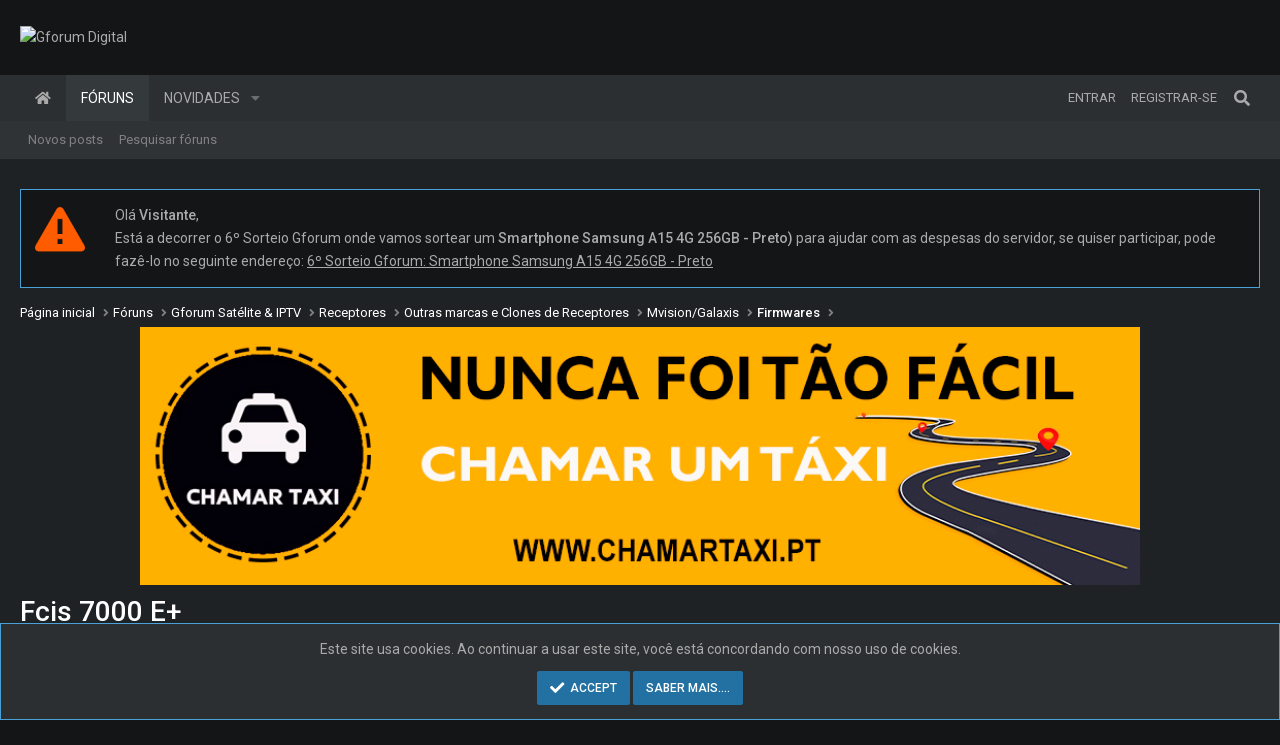

--- FILE ---
content_type: text/html; charset=utf-8
request_url: http://gforum.tv/board/forums/fcis-7000-e.361/
body_size: 14994
content:
<!-- --><!DOCTYPE html>
<html id="XF" lang="pt-PT" dir="LTR"
	data-app="public"
	data-template="forum_view"
	data-container-key="node-361"
	data-content-key=""
	data-logged-in="false"
	data-cookie-prefix="xf_"
	data-csrf="1769140377,2bef68389dbce6892ed39bd9d16cc490"
	class="has-no-js template-forum_view page_ page_node-361  alternateRows
 hoverRows

 fixedWidth
 contentShadows
 popupShadows
 popupCustomDropShadows
 hoverTransitions


 blockStyle--default
 dataListAltRows
 tab-markers-arrow

 boxedContent
	 headerFixed
	 headerFixedInner
	
	 footerFixed



	
	
	
	
	
	
	
	
	
	
"
	>
<head>
	<meta charset="utf-8" />
	<meta http-equiv="X-UA-Compatible" content="IE=Edge" />
	<meta name="viewport" content="width=device-width, initial-scale=1, viewport-fit=cover">

	
	
	

	<title>Fcis 7000 E+ | Gforum Digital</title>

	<link rel="manifest" href="/board/webmanifest.php">
	
		<meta name="theme-color" content="#2371a2" />
	

	<meta name="apple-mobile-web-app-title" content="Gforum Digital">
	
		<link rel="apple-touch-icon" href="/board/data/assets/logo/pwa-192.png">
	

	
		<link rel="canonical" href="https://www.geralforum.com/board/forums/fcis-7000-e.361/" />
	
		<link rel="alternate" type="application/rss+xml" title="RSS feed for Fcis 7000 E+" href="/board/forums/fcis-7000-e.361/index.rss" />
	

	
		
	
	
	<meta property="og:site_name" content="Gforum Digital" />


	
	
		
	
	
	<meta property="og:type" content="website" />


	
	
		
	
	
	
		<meta property="og:title" content="Fcis 7000 E+" />
		<meta property="twitter:title" content="Fcis 7000 E+" />
	


	
	
	
		
	
	
	<meta property="og:url" content="http://gforum.tv/board/forums/fcis-7000-e.361/" />


	
	

	

	
	

	


	<link rel="preload" href="/board/styles/fonts/fa/fa-solid-900.woff2?_v=5.15.1" as="font" type="font/woff2" crossorigin="anonymous" />



<link rel="preload" href="/board/styles/fonts/fa/fa-brands-400.woff2?_v=5.15.1" as="font" type="font/woff2" crossorigin="anonymous" />

	<link rel="stylesheet" href="/board/css.php?css=public%3Anormalize.css%2Cpublic%3Afa.css%2Cpublic%3Acore.less%2Cpublic%3Aapp.less&amp;s=3&amp;l=4&amp;d=1767666976&amp;k=6dca0fbbd9e70f5e8a639cd68862b2b7be8bfbf1" />

	<link rel="stylesheet" href="/board/css.php?css=public%3Alightslider.less%2Cpublic%3Anotices.less%2Cpublic%3Anulumia_stickythreads.less%2Cpublic%3Astructured_list.less%2Cpublic%3Aznl_loader.less%2Cpublic%3Aextra.less&amp;s=3&amp;l=4&amp;d=1767666976&amp;k=8e94c87dc52ee5559013c4939c700be4648b86c6" />

	
		<script src="/board/js/xf/preamble.min.js?_v=a9608c4e"></script>
	
	
		<link rel="preconnect" href="https://fonts.gstatic.com" crossorigin>
		<link rel="preload" as="style" href="https://fonts.googleapis.com/css2?family=Roboto:wght@300;400;500;700&display=swap">
<link rel="stylesheet" href="https://fonts.googleapis.com/css2?family=Roboto:wght@300;400;500;700&display=swap">
	
	
	


	
	
<script async src="https://fundingchoicesmessages.google.com/i/pub-6058394136190863?ers=1" nonce="ljuKzC7DL22p67W0FieB_A"></script><script nonce="ljuKzC7DL22p67W0FieB_A">(function() {function signalGooglefcPresent() {if (!window.frames['googlefcPresent']) {if (document.body) {const iframe = document.createElement('iframe'); iframe.style = 'width: 0; height: 0; border: none; z-index: -1000; left: -1000px; top: -1000px;'; iframe.style.display = 'none'; iframe.name = 'googlefcPresent'; document.body.appendChild(iframe);} else {setTimeout(signalGooglefcPresent, 0);}}}signalGooglefcPresent();})();</script>
</head>
<body data-template="forum_view">

<div class="p-pageWrapper" id="top">





<div class="headerProxy"></div>
<header class="p-header" id="header">
	<div class="p-header-inner">
		<div class="p-header-content">

			<div class="p-header-logo p-header-logo--image p-header-logo--">
				<a href="https://www.geralforum.com">
					<img src="https://www.geralforum.com/board/data/assets/logo/logo-1.png" srcset="" alt="Gforum Digital"
						width="300" height="200" />
				</a>
			</div>

			
		</div>
	</div>
</header>





	<div class="p-navSticky p-navSticky--primary p-navController" data-xf-init="sticky-header">
		
	<nav class="p-nav">
		<div class="p-nav-inner">
			<button type="button" class="button--plain p-nav-menuTrigger button" data-xf-click="off-canvas" data-menu=".js-headerOffCanvasMenu" tabindex="0" aria-label="Menu"><span class="button-text">
				<i aria-hidden="true"></i>
			</span></button>

			<div class="p-nav-smallLogo">
				<a href="https://www.geralforum.com">
					<img src="https://www.geralforum.com/board/data/assets/logo/logo-1.png" srcset="" alt="Gforum Digital"
						width="300" height="200" />
				</a>
			</div>

			<div class="p-nav-scroller hScroller" data-xf-init="h-scroller" data-auto-scroll=".p-navEl.is-selected">
				<div class="hScroller-scroll">
					<ul class="p-nav-list js-offCanvasNavSource">
					
						<li>
							
	<div class="p-navEl " >
		

			
	
	<a href="https://www.geralforum.com"
		class="p-navEl-link "
		
		data-xf-key="1"
		data-nav-id="home">Página inicial</a>


			

		
		
	</div>

						</li>
					
						<li>
							
	<div class="p-navEl is-selected" data-has-children="true">
		

			
	
	<a href="/board/"
		class="p-navEl-link p-navEl-link--splitMenu "
		
		
		data-nav-id="forums">Fóruns</a>


			<a data-xf-key="2"
				data-xf-click="menu"
				data-menu-pos-ref="< .p-navEl"
				class="p-navEl-splitTrigger"
				role="button"
				tabindex="0"
				aria-label="Expandir"
				aria-expanded="false"
				aria-haspopup="true"></a>

		
		
			<div class="menu menu--structural" data-menu="menu" aria-hidden="true">
				<div class="menu-content">
					
						
	
	
	<a href="/board/whats-new/posts/"
		class="menu-linkRow u-indentDepth0 js-offCanvasCopy "
		
		
		data-nav-id="newPosts">Novos posts</a>

	

					
						
	
	
	<a href="/board/search/?type=post"
		class="menu-linkRow u-indentDepth0 js-offCanvasCopy "
		
		
		data-nav-id="searchForums">Pesquisar fóruns</a>

	

					
				</div>
			</div>
		
	</div>

						</li>
					
						<li>
							
	<div class="p-navEl " data-has-children="true">
		

			
	
	<a href="/board/whats-new/"
		class="p-navEl-link p-navEl-link--splitMenu "
		
		
		data-nav-id="whatsNew">Novidades</a>


			<a data-xf-key="3"
				data-xf-click="menu"
				data-menu-pos-ref="< .p-navEl"
				class="p-navEl-splitTrigger"
				role="button"
				tabindex="0"
				aria-label="Expandir"
				aria-expanded="false"
				aria-haspopup="true"></a>

		
		
			<div class="menu menu--structural" data-menu="menu" aria-hidden="true">
				<div class="menu-content">
					
						
	
	
	<a href="/board/whats-new/posts/"
		class="menu-linkRow u-indentDepth0 js-offCanvasCopy "
		 rel="nofollow"
		
		data-nav-id="whatsNewPosts">Novos posts</a>

	

					
						
	
	
	<a href="/board/whats-new/latest-activity"
		class="menu-linkRow u-indentDepth0 js-offCanvasCopy "
		 rel="nofollow"
		
		data-nav-id="latestActivity">Última atividade</a>

	

					
				</div>
			</div>
		
	</div>

						</li>
					
					</ul>
				</div>
			</div>

			<div class="p-nav-opposite">
				<div class="p-navgroup p-account p-navgroup--guest">
					
						<a href="/board/login/" class="p-navgroup-link p-navgroup-link--textual p-navgroup-link--logIn"
							data-xf-click="overlay" data-follow-redirects="on">
							<span class="p-navgroup-linkText">Entrar</span>
						</a>
						
							<a href="/board/register/" class="p-navgroup-link p-navgroup-link--textual p-navgroup-link--register"
								data-xf-click="overlay" data-follow-redirects="on">
								<span class="p-navgroup-linkText">Registrar-se</span>
							</a>
						
					
				</div>

				<div class="p-navgroup p-discovery">
					<a href="/board/whats-new/"
						class="p-navgroup-link p-navgroup-link--iconic p-navgroup-link--whatsnew"
						aria-label="O que há de novo"
						title="O que há de novo">
						<i aria-hidden="true"></i>
						<span class="p-navgroup-linkText">O que há de novo</span>
					</a>

					
						<a href="/board/search/"
							class="p-navgroup-link p-navgroup-link--iconic p-navgroup-link--search"
							data-xf-click="menu"
							data-xf-key="/"
							aria-label="Pesquisar"
							aria-expanded="false"
							aria-haspopup="true"
							title="Pesquisar">
							<i aria-hidden="true"></i>
							<span class="p-navgroup-linkText">Pesquisar</span>
						</a>
						<div class="menu menu--structural menu--wide" data-menu="menu" aria-hidden="true">
							<form action="/board/search/search" method="post"
								class="menu-content"
								data-xf-init="quick-search">

								<h3 class="menu-header">Pesquisar</h3>
								
								<div class="menu-row">
									
										<div class="inputGroup inputGroup--joined">
											<input type="text" class="input" name="keywords" placeholder="Pesquisar..." aria-label="Pesquisar" data-menu-autofocus="true" />
											
			<select name="constraints" class="js-quickSearch-constraint input" aria-label="Search within">
				<option value="">Todo o fórum</option>
<option value="{&quot;search_type&quot;:&quot;post&quot;}">Tópicos</option>
<option value="{&quot;search_type&quot;:&quot;post&quot;,&quot;c&quot;:{&quot;nodes&quot;:[361],&quot;child_nodes&quot;:1}}">Este fórum</option>

			</select>
		
										</div>
									
								</div>

								
								<div class="menu-row">
									<label class="iconic"><input type="checkbox"  name="c[title_only]" value="1" /><i aria-hidden="true"></i><span class="iconic-label">Pesquisar somente títulos</span></label>

								</div>
								
								<div class="menu-row">
									<div class="inputGroup">
										<span class="inputGroup-text" id="ctrl_search_menu_by_member">Por:</span>
										<input type="text" class="input" name="c[users]" data-xf-init="auto-complete" placeholder="Membro" aria-labelledby="ctrl_search_menu_by_member" />
									</div>
								</div>
								<div class="menu-footer">
									<span class="menu-footer-controls">
										<button type="submit" class="button--primary button button--icon button--icon--search"><span class="button-text">Pesquisar</span></button>
										<a href="/board/search/" class="button"><span class="button-text">Pesquisa avançada...</span></a>
									</span>
								</div>

								<input type="hidden" name="_xfToken" value="1769140377,2bef68389dbce6892ed39bd9d16cc490" />
							</form>
						</div>
					
				</div>
			</div>
		</div>
	</nav>

	</div>
	
	
		<div class="p-sectionLinks">
			<div class="p-sectionLinks-inner hScroller" data-xf-init="h-scroller">
				<div class="hScroller-scroll">
					<ul class="p-sectionLinks-list">
					
						<li>
							
	<div class="p-navEl " >
		

			
	
	<a href="/board/whats-new/posts/"
		class="p-navEl-link "
		
		data-xf-key="alt+1"
		data-nav-id="newPosts">Novos posts</a>


			

		
		
	</div>

						</li>
					
						<li>
							
	<div class="p-navEl " >
		

			
	
	<a href="/board/search/?type=post"
		class="p-navEl-link "
		
		data-xf-key="alt+2"
		data-nav-id="searchForums">Pesquisar fóruns</a>


			

		
		
	</div>

						</li>
					
					</ul>
				</div>
			</div>
		</div>
	



<div class="offCanvasMenu offCanvasMenu--nav js-headerOffCanvasMenu" data-menu="menu" aria-hidden="true" data-ocm-builder="navigation">
	<div class="offCanvasMenu-backdrop" data-menu-close="true"></div>
	<div class="offCanvasMenu-content">
		<div class="offCanvasMenu-header">
			Menu
			<a class="offCanvasMenu-closer" data-menu-close="true" role="button" tabindex="0" aria-label="Fechar"></a>
		</div>
		
			<div class="p-offCanvasRegisterLink">
				<div class="offCanvasMenu-linkHolder">
					<a href="/board/login/" class="offCanvasMenu-link" data-xf-click="overlay" data-menu-close="true">
						Entrar
					</a>
				</div>
				<hr class="offCanvasMenu-separator" />
				
					<div class="offCanvasMenu-linkHolder">
						<a href="/board/register/" class="offCanvasMenu-link" data-xf-click="overlay" data-menu-close="true">
							Registrar-se
						</a>
					</div>
					<hr class="offCanvasMenu-separator" />
				
			</div>
		
		<div class="js-offCanvasNavTarget"></div>
		<div class="offCanvasMenu-installBanner js-installPromptContainer" style="display: none;" data-xf-init="install-prompt">
			<div class="offCanvasMenu-installBanner-header">Install the app</div>
			<button type="button" class="js-installPromptButton button"><span class="button-text">Instalar</span></button>
		</div>
	</div>
</div>

<div class="p-body">
	<div class="page_top">
	<div class="page_bot">
	<div class="p-body-inner">
		<!--XF:EXTRA_OUTPUT-->

		

		
			
	
		
		
		
			
			
		

		<ul class="notices notices--scrolling  js-notices"
			data-xf-init="notices"
			data-type="scrolling"
			data-scroll-interval="6">

			
				
	<li class="notice js-notice notice--dark"
		data-notice-id="23"
		data-delay-duration="0"
		data-display-duration="0"
		data-auto-dismiss=""
		data-visibility="">

		
		<div class="notice-content">
			
			<div style="position:relative;display:block">
<div style="font-size:14px;float:left;width:80px;">
   <img src="/board/sorteios/img/alert.png" style="max-height:50px">
</div>

<div style="font-size:14px;display:inline;width: calc(100% - 100px)">Olá <b>Visitante</b>,<br>

Está a decorrer o 6º Sorteio Gforum onde vamos sortear um <b>Smartphone Samsung A15 4G 256GB - Preto)</b> para ajudar com as despesas do servidor, se quiser participar, pode fazê-lo no seguinte endereço: <a href="https://www.geralforum.com/board/threads/6%C2%BA-sorteio-gforum-smartphone-samsung-a15-4g-256gb-preto.791195/">6º Sorteio Gforum: Smartphone Samsung A15 4G 256GB - Preto</a></div>
</div>
		</div>
	</li>

			
		</ul>
	

		

		
		
	
		<ul class="p-breadcrumbs "
			itemscope itemtype="https://schema.org/BreadcrumbList">
		
			

			
			

			
				
				
	<li itemprop="itemListElement" itemscope itemtype="https://schema.org/ListItem">
		<a href="https://www.geralforum.com" itemprop="item">
			<span itemprop="name">Página inicial</span>
		</a>
		<meta itemprop="position" content="1" />
	</li>

			

			
				
				
	<li itemprop="itemListElement" itemscope itemtype="https://schema.org/ListItem">
		<a href="/board/" itemprop="item">
			<span itemprop="name">Fóruns</span>
		</a>
		<meta itemprop="position" content="2" />
	</li>

			
			
				
				
	<li itemprop="itemListElement" itemscope itemtype="https://schema.org/ListItem">
		<a href="/board/#gforum-satelite-iptv.1731" itemprop="item">
			<span itemprop="name">Gforum Satélite &amp; IPTV</span>
		</a>
		<meta itemprop="position" content="3" />
	</li>

			
				
				
	<li itemprop="itemListElement" itemscope itemtype="https://schema.org/ListItem">
		<a href="/board/forums/receptores.81/" itemprop="item">
			<span itemprop="name">Receptores</span>
		</a>
		<meta itemprop="position" content="4" />
	</li>

			
				
				
	<li itemprop="itemListElement" itemscope itemtype="https://schema.org/ListItem">
		<a href="/board/forums/outras-marcas-e-clones-de-receptores.106/" itemprop="item">
			<span itemprop="name">Outras marcas e Clones de Receptores</span>
		</a>
		<meta itemprop="position" content="5" />
	</li>

			
				
				
	<li itemprop="itemListElement" itemscope itemtype="https://schema.org/ListItem">
		<a href="/board/forums/mvision-galaxis.98/" itemprop="item">
			<span itemprop="name">Mvision/Galaxis</span>
		</a>
		<meta itemprop="position" content="6" />
	</li>

			
				
				
	<li itemprop="itemListElement" itemscope itemtype="https://schema.org/ListItem">
		<a href="/board/forums/firmwares.130/" itemprop="item">
			<span itemprop="name">Firmwares</span>
		</a>
		<meta itemprop="position" content="7" />
	</li>

			

		
		</ul>
	

		

	

		
		<div style="text-align:center"><a href="https://www.chamartaxi.pt/"><img src="https://www.chamartaxi.pt/img/banner-taxis.jpg" style="width:100%;max-width:1000px" alt="Portal Chamar Táxi"></a></div>

	



		
	<noscript><div class="blockMessage blockMessage--important blockMessage--iconic u-noJsOnly">O JavaScript está desativado. Para uma melhor experiência, active o JavaScript no seu browser antes de prosseguir.</div></noscript>

		
	<div class="blockMessage blockMessage--important blockMessage--iconic js-browserWarning" style="display: none">You are using an out of date browser. It  may not display this or other websites correctly.<br />You should upgrade or use an <a href="https://www.google.com/chrome/" target="_blank" rel="noopener">alternative browser</a>.</div>


		
			<div class="p-body-header">
			
				
					<div class="p-title ">
					
						
							<h1 class="p-title-value">Fcis 7000 E+</h1>
						
						
					
					</div>
				

				
			
			</div>
		

		<div class="p-body-main  ">
			
			<div class="p-body-contentCol"></div>
			

			

			<div class="p-body-content">
				
				<div class="p-body-pageContent">




	





	
	
	






	

	
		
	


















<div class="block " data-xf-init="" data-type="thread" data-href="/board/inline-mod/">

	<div class="block-outer"></div>

	<div class="block-container block-container--threadList">

		
			<div class="block-filterBar">
				<div class="filterBar">
					

					<a class="filterBar-menuTrigger" data-xf-click="menu" role="button" tabindex="0" aria-expanded="false" aria-haspopup="true">Filtros</a>
					<div class="menu menu--wide" data-menu="menu" aria-hidden="true"
						data-href="/board/forums/fcis-7000-e.361/filters"
						data-load-target=".js-filterMenuBody">
						<div class="menu-content">
							<h4 class="menu-header">Mostrar apenas::</h4>
							<div class="js-filterMenuBody">
								<div class="menu-row">Carregando...</div>
							</div>
						</div>
					</div>
				</div>
			</div>
		

		

		
		<div class="block-body">
			
				<div class="structItemContainer">
					

	

	



					
						
							
								
									<div class="structItemContainer-header structItemContainer-header--sticky">
										 Tópicos Fixos
									</div>
								
							
							<div class="structItemContainer-group structItemContainer-group--sticky">
								
									

	

	<div class="structItem structItem--thread js-inlineModContainer js-threadListItem-279481" data-author="jchaves">

	
		<div class="structItem-cell structItem-cell--icon">
			<div class="structItem-iconContainer">
				<a href="/board/members/jchaves.13789/" class="avatar avatar--s" data-user-id="13789" data-xf-init="member-tooltip">
			<img src="/board/data/avatars/s/13/13789.jpg?1666124470" srcset="/board/data/avatars/m/13/13789.jpg?1666124470 2x" alt="jchaves" class="avatar-u13789-s" width="48" height="48" loading="lazy" /> 
		</a>
				
			</div>
		</div>
	

	
		<div class="structItem-cell structItem-cell--main" data-xf-init="touch-proxy">
			
				<ul class="structItem-statuses">
				
				
					
					
					
					
					
						<li>
							<i class="structItem-status structItem-status--locked" aria-hidden="true" title="Bloqueado"></i>
							<span class="u-srOnly">Bloqueado</span>
						</li>
					

					
						
							<li>
								<i class="structItem-status structItem-status--sticky" aria-hidden="true" title="Destacado"></i>
								<span class="u-srOnly">Destacado</span>
							</li>
						
					

					
					

					
					
						
							
						
					
				
				
				</ul>
			

			<div class="structItem-title">
				
				
				<a href="/board/threads/regras-em-vigor-desde-1-08-2007.279481/" class="" data-tp-primary="on" data-xf-init="" data-preview-url="">Regras Em Vigor Desde  1/08/2007</a>
			</div>

			<div class="structItem-minor">
				

				
					<ul class="structItem-parts">
						<li><a href="/board/members/jchaves.13789/" class="username " dir="auto" itemprop="name" data-user-id="13789" data-xf-init="member-tooltip"><span class="username--style16">jchaves</span></a></li>
						<li class="structItem-startDate"><a href="/board/threads/regras-em-vigor-desde-1-08-2007.279481/" rel="nofollow"><time  class="u-dt" dir="auto" datetime="2008-10-27T10:54:11+0000" data-time="1225104851" data-date-string="Out 27, 2008" data-time-string="10:54" title="Out 27, 2008 at 10:54">Out 27, 2008</time></a></li>
						
					</ul>

					
				
			</div>
		</div>
	

	
		<div class="structItem-cell structItem-cell--meta" title="First message reaction score: 0">
			<dl class="pairs pairs--justified">
				<dt>Respostas</dt>
				<dd>0</dd>
			</dl>
			<dl class="pairs pairs--justified structItem-minor">
				<dt>Visualizações</dt>
				<dd>2K</dd>
			</dl>
		</div>
	

	
		<div class="structItem-cell structItem-cell--latest">
			
				<a href="/board/threads/regras-em-vigor-desde-1-08-2007.279481/latest" rel="nofollow"><time  class="structItem-latestDate u-dt" dir="auto" datetime="2008-10-27T10:54:11+0000" data-time="1225104851" data-date-string="Out 27, 2008" data-time-string="10:54" title="Out 27, 2008 at 10:54">Out 27, 2008</time></a>
				<div class="structItem-minor">
					
						<span class="username " dir="auto" itemprop="name" data-user-id="0"></span>
					
				</div>
			
		</div>
	

	
		<div class="structItem-cell structItem-cell--icon structItem-cell--iconEnd">
			<div class="structItem-iconContainer">
				
					<span class="avatar avatar--xxs avatar--default avatar--default--image" data-user-id="0">
			<span class="avatar-u0-s"></span> 
		</span>
				
			</div>
		</div>
	

	</div>

								
							</div>

							
						

						
							
								<div class="structItemContainer-header structItemContainer-header--threads">
									Tópicos Normais
								</div>
							
						
						<div class="structItemContainer-group js-threadList">
							
								
									

	

	<div class="structItem structItem--thread js-inlineModContainer js-threadListItem-392188" data-author="Timor_1966">

	
		<div class="structItem-cell structItem-cell--icon">
			<div class="structItem-iconContainer">
				<a href="/board/members/timor_1966.29268/" class="avatar avatar--s avatar--default avatar--default--dynamic" data-user-id="29268" data-xf-init="member-tooltip" style="background-color: #c2e085; color: #6b8f24">
			<span class="avatar-u29268-s">T</span> 
		</a>
				
			</div>
		</div>
	

	
		<div class="structItem-cell structItem-cell--main" data-xf-init="touch-proxy">
			

			<div class="structItem-title">
				
				
				<a href="/board/threads/boxloader-para-o-mv-7000-e.392188/" class="" data-tp-primary="on" data-xf-init="" data-preview-url="">Boxloader para o MV 7000 E+</a>
			</div>

			<div class="structItem-minor">
				

				
					<ul class="structItem-parts">
						<li><a href="/board/members/timor_1966.29268/" class="username " dir="auto" itemprop="name" data-user-id="29268" data-xf-init="member-tooltip">Timor_1966</a></li>
						<li class="structItem-startDate"><a href="/board/threads/boxloader-para-o-mv-7000-e.392188/" rel="nofollow"><time  class="u-dt" dir="auto" datetime="2010-03-26T21:33:41+0000" data-time="1269639221" data-date-string="Mar 26, 2010" data-time-string="21:33" title="Mar 26, 2010 at 21:33">Mar 26, 2010</time></a></li>
						
					</ul>

					
				
			</div>
		</div>
	

	
		<div class="structItem-cell structItem-cell--meta" title="First message reaction score: 0">
			<dl class="pairs pairs--justified">
				<dt>Respostas</dt>
				<dd>7</dd>
			</dl>
			<dl class="pairs pairs--justified structItem-minor">
				<dt>Visualizações</dt>
				<dd>3K</dd>
			</dl>
		</div>
	

	
		<div class="structItem-cell structItem-cell--latest">
			
				<a href="/board/threads/boxloader-para-o-mv-7000-e.392188/latest" rel="nofollow"><time  class="structItem-latestDate u-dt" dir="auto" datetime="2014-03-01T22:48:36+0000" data-time="1393714116" data-date-string="Mar 1, 2014" data-time-string="22:48" title="Mar 1, 2014 at 22:48">Mar 1, 2014</time></a>
				<div class="structItem-minor">
					
						<span class="username " dir="auto" itemprop="name" data-user-id="0"></span>
					
				</div>
			
		</div>
	

	
		<div class="structItem-cell structItem-cell--icon structItem-cell--iconEnd">
			<div class="structItem-iconContainer">
				
					<span class="avatar avatar--xxs avatar--default avatar--default--image" data-user-id="0">
			<span class="avatar-u0-s"></span> 
		</span>
				
			</div>
		</div>
	

	</div>

								
									

	

	<div class="structItem structItem--thread js-inlineModContainer js-threadListItem-604065" data-author="laaj">

	
		<div class="structItem-cell structItem-cell--icon">
			<div class="structItem-iconContainer">
				<a href="/board/members/laaj.82049/" class="avatar avatar--s avatar--default avatar--default--dynamic" data-user-id="82049" data-xf-init="member-tooltip" style="background-color: #2947a3; color: #99ace6">
			<span class="avatar-u82049-s">L</span> 
		</a>
				
			</div>
		</div>
	

	
		<div class="structItem-cell structItem-cell--main" data-xf-init="touch-proxy">
			

			<div class="structItem-title">
				
				
				<a href="/board/threads/globo-neste-receptor.604065/" class="" data-tp-primary="on" data-xf-init="" data-preview-url="">Globo neste receptor</a>
			</div>

			<div class="structItem-minor">
				

				
					<ul class="structItem-parts">
						<li><a href="/board/members/laaj.82049/" class="username " dir="auto" itemprop="name" data-user-id="82049" data-xf-init="member-tooltip">laaj</a></li>
						<li class="structItem-startDate"><a href="/board/threads/globo-neste-receptor.604065/" rel="nofollow"><time  class="u-dt" dir="auto" datetime="2014-03-01T22:02:26+0000" data-time="1393711346" data-date-string="Mar 1, 2014" data-time-string="22:02" title="Mar 1, 2014 at 22:02">Mar 1, 2014</time></a></li>
						
					</ul>

					
				
			</div>
		</div>
	

	
		<div class="structItem-cell structItem-cell--meta" title="First message reaction score: 0">
			<dl class="pairs pairs--justified">
				<dt>Respostas</dt>
				<dd>0</dd>
			</dl>
			<dl class="pairs pairs--justified structItem-minor">
				<dt>Visualizações</dt>
				<dd>1K</dd>
			</dl>
		</div>
	

	
		<div class="structItem-cell structItem-cell--latest">
			
				<a href="/board/threads/globo-neste-receptor.604065/latest" rel="nofollow"><time  class="structItem-latestDate u-dt" dir="auto" datetime="2014-03-01T22:02:26+0000" data-time="1393711346" data-date-string="Mar 1, 2014" data-time-string="22:02" title="Mar 1, 2014 at 22:02">Mar 1, 2014</time></a>
				<div class="structItem-minor">
					
						<span class="username " dir="auto" itemprop="name" data-user-id="0"></span>
					
				</div>
			
		</div>
	

	
		<div class="structItem-cell structItem-cell--icon structItem-cell--iconEnd">
			<div class="structItem-iconContainer">
				
					<span class="avatar avatar--xxs avatar--default avatar--default--image" data-user-id="0">
			<span class="avatar-u0-s"></span> 
		</span>
				
			</div>
		</div>
	

	</div>

								
									

	

	<div class="structItem structItem--thread js-inlineModContainer js-threadListItem-249161" data-author="Naxa">

	
		<div class="structItem-cell structItem-cell--icon">
			<div class="structItem-iconContainer">
				<a href="/board/members/naxa.98786/" class="avatar avatar--s avatar--default avatar--default--dynamic" data-user-id="98786" data-xf-init="member-tooltip" style="background-color: #29a366; color: #05140d">
			<span class="avatar-u98786-s">N</span> 
		</a>
				
			</div>
		</div>
	

	
		<div class="structItem-cell structItem-cell--main" data-xf-init="touch-proxy">
			

			<div class="structItem-title">
				
				
				<a href="/board/threads/ajuda-para-n-2.249161/" class="" data-tp-primary="on" data-xf-init="" data-preview-url="">Ajuda para N 2</a>
			</div>

			<div class="structItem-minor">
				

				
					<ul class="structItem-parts">
						<li><a href="/board/members/naxa.98786/" class="username " dir="auto" itemprop="name" data-user-id="98786" data-xf-init="member-tooltip">Naxa</a></li>
						<li class="structItem-startDate"><a href="/board/threads/ajuda-para-n-2.249161/" rel="nofollow"><time  class="u-dt" dir="auto" datetime="2008-07-26T17:52:09+0100" data-time="1217091129" data-date-string="Jul 26, 2008" data-time-string="17:52" title="Jul 26, 2008 at 17:52">Jul 26, 2008</time></a></li>
						
					</ul>

					
				
			</div>
		</div>
	

	
		<div class="structItem-cell structItem-cell--meta" title="First message reaction score: 0">
			<dl class="pairs pairs--justified">
				<dt>Respostas</dt>
				<dd>8</dd>
			</dl>
			<dl class="pairs pairs--justified structItem-minor">
				<dt>Visualizações</dt>
				<dd>3K</dd>
			</dl>
		</div>
	

	
		<div class="structItem-cell structItem-cell--latest">
			
				<a href="/board/threads/ajuda-para-n-2.249161/latest" rel="nofollow"><time  class="structItem-latestDate u-dt" dir="auto" datetime="2008-07-29T16:08:39+0100" data-time="1217344119" data-date-string="Jul 29, 2008" data-time-string="16:08" title="Jul 29, 2008 at 16:08">Jul 29, 2008</time></a>
				<div class="structItem-minor">
					
						<span class="username " dir="auto" itemprop="name" data-user-id="0"></span>
					
				</div>
			
		</div>
	

	
		<div class="structItem-cell structItem-cell--icon structItem-cell--iconEnd">
			<div class="structItem-iconContainer">
				
					<span class="avatar avatar--xxs avatar--default avatar--default--image" data-user-id="0">
			<span class="avatar-u0-s"></span> 
		</span>
				
			</div>
		</div>
	

	</div>

								
									

	

	<div class="structItem structItem--thread js-inlineModContainer js-threadListItem-248118" data-author="vms@">

	
		<div class="structItem-cell structItem-cell--icon">
			<div class="structItem-iconContainer">
				<a href="/board/members/vms.21276/" class="avatar avatar--s avatar--default avatar--default--dynamic" data-user-id="21276" data-xf-init="member-tooltip" style="background-color: #7a5cd6; color: #eeebfa">
			<span class="avatar-u21276-s">V</span> 
		</a>
				
			</div>
		</div>
	

	
		<div class="structItem-cell structItem-cell--main" data-xf-init="touch-proxy">
			

			<div class="structItem-title">
				
				
				<a href="/board/threads/nova-vacina-para-os-premieres.248118/" class="" data-tp-primary="on" data-xf-init="" data-preview-url="">Nova vacina para os premieres</a>
			</div>

			<div class="structItem-minor">
				

				
					<ul class="structItem-parts">
						<li><a href="/board/members/vms.21276/" class="username " dir="auto" itemprop="name" data-user-id="21276" data-xf-init="member-tooltip"><span class="username--style16">vms@</span></a></li>
						<li class="structItem-startDate"><a href="/board/threads/nova-vacina-para-os-premieres.248118/" rel="nofollow"><time  class="u-dt" dir="auto" datetime="2008-07-23T21:03:40+0100" data-time="1216843420" data-date-string="Jul 23, 2008" data-time-string="21:03" title="Jul 23, 2008 at 21:03">Jul 23, 2008</time></a></li>
						
					</ul>

					
				
			</div>
		</div>
	

	
		<div class="structItem-cell structItem-cell--meta" title="First message reaction score: 0">
			<dl class="pairs pairs--justified">
				<dt>Respostas</dt>
				<dd>4</dd>
			</dl>
			<dl class="pairs pairs--justified structItem-minor">
				<dt>Visualizações</dt>
				<dd>2K</dd>
			</dl>
		</div>
	

	
		<div class="structItem-cell structItem-cell--latest">
			
				<a href="/board/threads/nova-vacina-para-os-premieres.248118/latest" rel="nofollow"><time  class="structItem-latestDate u-dt" dir="auto" datetime="2008-07-27T00:15:19+0100" data-time="1217114119" data-date-string="Jul 27, 2008" data-time-string="00:15" title="Jul 27, 2008 at 00:15">Jul 27, 2008</time></a>
				<div class="structItem-minor">
					
						<span class="username " dir="auto" itemprop="name" data-user-id="0"></span>
					
				</div>
			
		</div>
	

	
		<div class="structItem-cell structItem-cell--icon structItem-cell--iconEnd">
			<div class="structItem-iconContainer">
				
					<span class="avatar avatar--xxs avatar--default avatar--default--image" data-user-id="0">
			<span class="avatar-u0-s"></span> 
		</span>
				
			</div>
		</div>
	

	</div>

								
									

	

	<div class="structItem structItem--thread js-inlineModContainer js-threadListItem-224285" data-author="Fergomes">

	
		<div class="structItem-cell structItem-cell--icon">
			<div class="structItem-iconContainer">
				<a href="/board/members/fergomes.25560/" class="avatar avatar--s avatar--default avatar--default--dynamic" data-user-id="25560" data-xf-init="member-tooltip" style="background-color: #336699; color: #9fbfdf">
			<span class="avatar-u25560-s">F</span> 
		</a>
				
			</div>
		</div>
	

	
		<div class="structItem-cell structItem-cell--main" data-xf-init="touch-proxy">
			

			<div class="structItem-title">
				
				
				<a href="/board/threads/m-vision-fcis7000-premi%C3%A8re-au-ok.224285/" class="" data-tp-primary="on" data-xf-init="" data-preview-url="">M-vision FCIS7000:Première AU OK</a>
			</div>

			<div class="structItem-minor">
				

				
					<ul class="structItem-parts">
						<li><a href="/board/members/fergomes.25560/" class="username " dir="auto" itemprop="name" data-user-id="25560" data-xf-init="member-tooltip">Fergomes</a></li>
						<li class="structItem-startDate"><a href="/board/threads/m-vision-fcis7000-premi%C3%A8re-au-ok.224285/" rel="nofollow"><time  class="u-dt" dir="auto" datetime="2008-05-31T11:14:31+0100" data-time="1212228871" data-date-string="Mai 31, 2008" data-time-string="11:14" title="Mai 31, 2008 at 11:14">Mai 31, 2008</time></a></li>
						
					</ul>

					
				
			</div>
		</div>
	

	
		<div class="structItem-cell structItem-cell--meta" title="First message reaction score: 0">
			<dl class="pairs pairs--justified">
				<dt>Respostas</dt>
				<dd>0</dd>
			</dl>
			<dl class="pairs pairs--justified structItem-minor">
				<dt>Visualizações</dt>
				<dd>2K</dd>
			</dl>
		</div>
	

	
		<div class="structItem-cell structItem-cell--latest">
			
				<a href="/board/threads/m-vision-fcis7000-premi%C3%A8re-au-ok.224285/latest" rel="nofollow"><time  class="structItem-latestDate u-dt" dir="auto" datetime="2008-05-31T11:14:31+0100" data-time="1212228871" data-date-string="Mai 31, 2008" data-time-string="11:14" title="Mai 31, 2008 at 11:14">Mai 31, 2008</time></a>
				<div class="structItem-minor">
					
						<span class="username " dir="auto" itemprop="name" data-user-id="0"></span>
					
				</div>
			
		</div>
	

	
		<div class="structItem-cell structItem-cell--icon structItem-cell--iconEnd">
			<div class="structItem-iconContainer">
				
					<span class="avatar avatar--xxs avatar--default avatar--default--image" data-user-id="0">
			<span class="avatar-u0-s"></span> 
		</span>
				
			</div>
		</div>
	

	</div>

								
									

	

	<div class="structItem structItem--thread js-inlineModContainer js-threadListItem-217144" data-author="Bidel@den">

	
		<div class="structItem-cell structItem-cell--icon">
			<div class="structItem-iconContainer">
				<a href="/board/members/bidel-den.35463/" class="avatar avatar--s" data-user-id="35463" data-xf-init="member-tooltip">
			<img src="/board/data/avatars/s/35/35463.jpg?1665686443" srcset="/board/data/avatars/m/35/35463.jpg?1665686443 2x" alt="Bidel@den" class="avatar-u35463-s" width="48" height="48" loading="lazy" /> 
		</a>
				
			</div>
		</div>
	

	
		<div class="structItem-cell structItem-cell--main" data-xf-init="touch-proxy">
			

			<div class="structItem-title">
				
				
				<a href="/board/threads/firm-para-7000_mib_640-zip.217144/" class="" data-tp-primary="on" data-xf-init="" data-preview-url="">firm para 7000_MIB_640.zip</a>
			</div>

			<div class="structItem-minor">
				

				
					<ul class="structItem-parts">
						<li><a href="/board/members/bidel-den.35463/" class="username " dir="auto" itemprop="name" data-user-id="35463" data-xf-init="member-tooltip">Bidel@den</a></li>
						<li class="structItem-startDate"><a href="/board/threads/firm-para-7000_mib_640-zip.217144/" rel="nofollow"><time  class="u-dt" dir="auto" datetime="2008-05-18T21:37:21+0100" data-time="1211143041" data-date-string="Mai 18, 2008" data-time-string="21:37" title="Mai 18, 2008 at 21:37">Mai 18, 2008</time></a></li>
						
					</ul>

					
				
			</div>
		</div>
	

	
		<div class="structItem-cell structItem-cell--meta" title="First message reaction score: 0">
			<dl class="pairs pairs--justified">
				<dt>Respostas</dt>
				<dd>2</dd>
			</dl>
			<dl class="pairs pairs--justified structItem-minor">
				<dt>Visualizações</dt>
				<dd>2K</dd>
			</dl>
		</div>
	

	
		<div class="structItem-cell structItem-cell--latest">
			
				<a href="/board/threads/firm-para-7000_mib_640-zip.217144/latest" rel="nofollow"><time  class="structItem-latestDate u-dt" dir="auto" datetime="2008-05-25T16:51:08+0100" data-time="1211730668" data-date-string="Mai 25, 2008" data-time-string="16:51" title="Mai 25, 2008 at 16:51">Mai 25, 2008</time></a>
				<div class="structItem-minor">
					
						<span class="username " dir="auto" itemprop="name" data-user-id="0"></span>
					
				</div>
			
		</div>
	

	
		<div class="structItem-cell structItem-cell--icon structItem-cell--iconEnd">
			<div class="structItem-iconContainer">
				
					<span class="avatar avatar--xxs avatar--default avatar--default--image" data-user-id="0">
			<span class="avatar-u0-s"></span> 
		</span>
				
			</div>
		</div>
	

	</div>

								
									

	

	<div class="structItem structItem--thread js-inlineModContainer js-threadListItem-208675" data-author="DeKing">

	
		<div class="structItem-cell structItem-cell--icon">
			<div class="structItem-iconContainer">
				<a href="/board/members/deking.11762/" class="avatar avatar--s avatar--default avatar--default--dynamic" data-user-id="11762" data-xf-init="member-tooltip" style="background-color: #cc9933; color: #3d2e0f">
			<span class="avatar-u11762-s">D</span> 
		</a>
				
			</div>
		</div>
	

	
		<div class="structItem-cell structItem-cell--main" data-xf-init="touch-proxy">
			

			<div class="structItem-title">
				
				
				<a href="/board/threads/fcis-7000e-ainda-mexe.208675/" class="" data-tp-primary="on" data-xf-init="" data-preview-url="">FCIS 7000E+ - ainda &quot;mexe&quot;?</a>
			</div>

			<div class="structItem-minor">
				

				
					<ul class="structItem-parts">
						<li><a href="/board/members/deking.11762/" class="username " dir="auto" itemprop="name" data-user-id="11762" data-xf-init="member-tooltip">DeKing</a></li>
						<li class="structItem-startDate"><a href="/board/threads/fcis-7000e-ainda-mexe.208675/" rel="nofollow"><time  class="u-dt" dir="auto" datetime="2008-05-05T00:11:57+0100" data-time="1209942717" data-date-string="Mai 5, 2008" data-time-string="00:11" title="Mai 5, 2008 at 00:11">Mai 5, 2008</time></a></li>
						
					</ul>

					
				
			</div>
		</div>
	

	
		<div class="structItem-cell structItem-cell--meta" title="First message reaction score: 0">
			<dl class="pairs pairs--justified">
				<dt>Respostas</dt>
				<dd>11</dd>
			</dl>
			<dl class="pairs pairs--justified structItem-minor">
				<dt>Visualizações</dt>
				<dd>3K</dd>
			</dl>
		</div>
	

	
		<div class="structItem-cell structItem-cell--latest">
			
				<a href="/board/threads/fcis-7000e-ainda-mexe.208675/latest" rel="nofollow"><time  class="structItem-latestDate u-dt" dir="auto" datetime="2008-05-07T18:30:06+0100" data-time="1210181406" data-date-string="Mai 7, 2008" data-time-string="18:30" title="Mai 7, 2008 at 18:30">Mai 7, 2008</time></a>
				<div class="structItem-minor">
					
						<span class="username " dir="auto" itemprop="name" data-user-id="0"></span>
					
				</div>
			
		</div>
	

	
		<div class="structItem-cell structItem-cell--icon structItem-cell--iconEnd">
			<div class="structItem-iconContainer">
				
					<span class="avatar avatar--xxs avatar--default avatar--default--image" data-user-id="0">
			<span class="avatar-u0-s"></span> 
		</span>
				
			</div>
		</div>
	

	</div>

								
									

	

	<div class="structItem structItem--thread js-inlineModContainer js-threadListItem-203812" data-author="didi99">

	
		<div class="structItem-cell structItem-cell--icon">
			<div class="structItem-iconContainer">
				<a href="/board/members/didi99.1973/" class="avatar avatar--s" data-user-id="1973" data-xf-init="member-tooltip">
			<img src="/board/data/avatars/s/1/1973.jpg?1665686441"  alt="didi99" class="avatar-u1973-s" width="48" height="48" loading="lazy" /> 
		</a>
				
			</div>
		</div>
	

	
		<div class="structItem-cell structItem-cell--main" data-xf-init="touch-proxy">
			

			<div class="structItem-title">
				
				
				<a href="/board/threads/novo-firm-para-7000e.203812/" class="" data-tp-primary="on" data-xf-init="" data-preview-url="">novo firm para 7000e+</a>
			</div>

			<div class="structItem-minor">
				

				
					<ul class="structItem-parts">
						<li><a href="/board/members/didi99.1973/" class="username " dir="auto" itemprop="name" data-user-id="1973" data-xf-init="member-tooltip">didi99</a></li>
						<li class="structItem-startDate"><a href="/board/threads/novo-firm-para-7000e.203812/" rel="nofollow"><time  class="u-dt" dir="auto" datetime="2008-04-27T15:36:36+0100" data-time="1209306996" data-date-string="Abr 27, 2008" data-time-string="15:36" title="Abr 27, 2008 at 15:36">Abr 27, 2008</time></a></li>
						
					</ul>

					
				
			</div>
		</div>
	

	
		<div class="structItem-cell structItem-cell--meta" title="First message reaction score: 0">
			<dl class="pairs pairs--justified">
				<dt>Respostas</dt>
				<dd>1</dd>
			</dl>
			<dl class="pairs pairs--justified structItem-minor">
				<dt>Visualizações</dt>
				<dd>2K</dd>
			</dl>
		</div>
	

	
		<div class="structItem-cell structItem-cell--latest">
			
				<a href="/board/threads/novo-firm-para-7000e.203812/latest" rel="nofollow"><time  class="structItem-latestDate u-dt" dir="auto" datetime="2008-04-27T16:22:02+0100" data-time="1209309722" data-date-string="Abr 27, 2008" data-time-string="16:22" title="Abr 27, 2008 at 16:22">Abr 27, 2008</time></a>
				<div class="structItem-minor">
					
						<span class="username " dir="auto" itemprop="name" data-user-id="0"></span>
					
				</div>
			
		</div>
	

	
		<div class="structItem-cell structItem-cell--icon structItem-cell--iconEnd">
			<div class="structItem-iconContainer">
				
					<span class="avatar avatar--xxs avatar--default avatar--default--image" data-user-id="0">
			<span class="avatar-u0-s"></span> 
		</span>
				
			</div>
		</div>
	

	</div>

								
									

	

	<div class="structItem structItem--thread js-inlineModContainer js-threadListItem-172196" data-author="sojebu">

	
		<div class="structItem-cell structItem-cell--icon">
			<div class="structItem-iconContainer">
				<a href="/board/members/sojebu.24905/" class="avatar avatar--s" data-user-id="24905" data-xf-init="member-tooltip">
			<img src="/board/data/avatars/s/24/24905.jpg?1665686442"  alt="sojebu" class="avatar-u24905-s" width="48" height="48" loading="lazy" /> 
		</a>
				
			</div>
		</div>
	

	
		<div class="structItem-cell structItem-cell--main" data-xf-init="touch-proxy">
			

			<div class="structItem-title">
				
				
				<a href="/board/threads/6-36.172196/" class="" data-tp-primary="on" data-xf-init="" data-preview-url="">6,36</a>
			</div>

			<div class="structItem-minor">
				

				
					<ul class="structItem-parts">
						<li><a href="/board/members/sojebu.24905/" class="username " dir="auto" itemprop="name" data-user-id="24905" data-xf-init="member-tooltip">sojebu</a></li>
						<li class="structItem-startDate"><a href="/board/threads/6-36.172196/" rel="nofollow"><time  class="u-dt" dir="auto" datetime="2008-02-26T20:02:20+0000" data-time="1204056140" data-date-string="Fev 26, 2008" data-time-string="20:02" title="Fev 26, 2008 at 20:02">Fev 26, 2008</time></a></li>
						
					</ul>

					
				
			</div>
		</div>
	

	
		<div class="structItem-cell structItem-cell--meta" title="First message reaction score: 0">
			<dl class="pairs pairs--justified">
				<dt>Respostas</dt>
				<dd>2</dd>
			</dl>
			<dl class="pairs pairs--justified structItem-minor">
				<dt>Visualizações</dt>
				<dd>2K</dd>
			</dl>
		</div>
	

	
		<div class="structItem-cell structItem-cell--latest">
			
				<a href="/board/threads/6-36.172196/latest" rel="nofollow"><time  class="structItem-latestDate u-dt" dir="auto" datetime="2008-02-27T14:51:13+0000" data-time="1204123873" data-date-string="Fev 27, 2008" data-time-string="14:51" title="Fev 27, 2008 at 14:51">Fev 27, 2008</time></a>
				<div class="structItem-minor">
					
						<span class="username " dir="auto" itemprop="name" data-user-id="0"></span>
					
				</div>
			
		</div>
	

	
		<div class="structItem-cell structItem-cell--icon structItem-cell--iconEnd">
			<div class="structItem-iconContainer">
				
					<span class="avatar avatar--xxs avatar--default avatar--default--image" data-user-id="0">
			<span class="avatar-u0-s"></span> 
		</span>
				
			</div>
		</div>
	

	</div>

								
									

	

	<div class="structItem structItem--thread js-inlineModContainer js-threadListItem-149396" data-author="helrique">

	
		<div class="structItem-cell structItem-cell--icon">
			<div class="structItem-iconContainer">
				<a href="/board/members/helrique.4231/" class="avatar avatar--s" data-user-id="4231" data-xf-init="member-tooltip">
			<img src="/board/data/avatars/s/4/4231.jpg?1665686441"  alt="helrique" class="avatar-u4231-s" width="48" height="48" loading="lazy" /> 
		</a>
				
			</div>
		</div>
	

	
		<div class="structItem-cell structItem-cell--main" data-xf-init="touch-proxy">
			

			<div class="structItem-title">
				
				
				<a href="/board/threads/7000_mib_635.149396/" class="" data-tp-primary="on" data-xf-init="" data-preview-url="">7000_mib_635</a>
			</div>

			<div class="structItem-minor">
				

				
					<ul class="structItem-parts">
						<li><a href="/board/members/helrique.4231/" class="username " dir="auto" itemprop="name" data-user-id="4231" data-xf-init="member-tooltip">helrique</a></li>
						<li class="structItem-startDate"><a href="/board/threads/7000_mib_635.149396/" rel="nofollow"><time  class="u-dt" dir="auto" datetime="2008-01-24T18:54:38+0000" data-time="1201200878" data-date-string="Jan 24, 2008" data-time-string="18:54" title="Jan 24, 2008 at 18:54">Jan 24, 2008</time></a></li>
						
					</ul>

					
				
			</div>
		</div>
	

	
		<div class="structItem-cell structItem-cell--meta" title="First message reaction score: 0">
			<dl class="pairs pairs--justified">
				<dt>Respostas</dt>
				<dd>16</dd>
			</dl>
			<dl class="pairs pairs--justified structItem-minor">
				<dt>Visualizações</dt>
				<dd>5K</dd>
			</dl>
		</div>
	

	
		<div class="structItem-cell structItem-cell--latest">
			
				<a href="/board/threads/7000_mib_635.149396/latest" rel="nofollow"><time  class="structItem-latestDate u-dt" dir="auto" datetime="2008-02-25T21:33:56+0000" data-time="1203975236" data-date-string="Fev 25, 2008" data-time-string="21:33" title="Fev 25, 2008 at 21:33">Fev 25, 2008</time></a>
				<div class="structItem-minor">
					
						<span class="username " dir="auto" itemprop="name" data-user-id="0"></span>
					
				</div>
			
		</div>
	

	
		<div class="structItem-cell structItem-cell--icon structItem-cell--iconEnd">
			<div class="structItem-iconContainer">
				
					<span class="avatar avatar--xxs avatar--default avatar--default--image" data-user-id="0">
			<span class="avatar-u0-s"></span> 
		</span>
				
			</div>
		</div>
	

	</div>

								
									

	

	<div class="structItem structItem--thread js-inlineModContainer js-threadListItem-57586" data-author="kevin">

	
		<div class="structItem-cell structItem-cell--icon">
			<div class="structItem-iconContainer">
				<a href="/board/members/kevin.25310/" class="avatar avatar--s avatar--default avatar--default--dynamic" data-user-id="25310" data-xf-init="member-tooltip" style="background-color: #996633; color: #dfbf9f">
			<span class="avatar-u25310-s">K</span> 
		</a>
				
			</div>
		</div>
	

	
		<div class="structItem-cell structItem-cell--main" data-xf-init="touch-proxy">
			

			<div class="structItem-title">
				
				
				<a href="/board/threads/fcis-7000-e-como-lan%C3%A7ar-firmware.57586/" class="" data-tp-primary="on" data-xf-init="" data-preview-url="">Fcis 7000 e+ como lançar firmware</a>
			</div>

			<div class="structItem-minor">
				

				
					<ul class="structItem-parts">
						<li><a href="/board/members/kevin.25310/" class="username " dir="auto" itemprop="name" data-user-id="25310" data-xf-init="member-tooltip">kevin</a></li>
						<li class="structItem-startDate"><a href="/board/threads/fcis-7000-e-como-lan%C3%A7ar-firmware.57586/" rel="nofollow"><time  class="u-dt" dir="auto" datetime="2007-04-05T15:38:54+0100" data-time="1175783934" data-date-string="Abr 5, 2007" data-time-string="15:38" title="Abr 5, 2007 at 15:38">Abr 5, 2007</time></a></li>
						
					</ul>

					
				
			</div>
		</div>
	

	
		<div class="structItem-cell structItem-cell--meta" title="First message reaction score: 0">
			<dl class="pairs pairs--justified">
				<dt>Respostas</dt>
				<dd>13</dd>
			</dl>
			<dl class="pairs pairs--justified structItem-minor">
				<dt>Visualizações</dt>
				<dd>5K</dd>
			</dl>
		</div>
	

	
		<div class="structItem-cell structItem-cell--latest">
			
				<a href="/board/threads/fcis-7000-e-como-lan%C3%A7ar-firmware.57586/latest" rel="nofollow"><time  class="structItem-latestDate u-dt" dir="auto" datetime="2008-01-19T21:02:45+0000" data-time="1200776565" data-date-string="Jan 19, 2008" data-time-string="21:02" title="Jan 19, 2008 at 21:02">Jan 19, 2008</time></a>
				<div class="structItem-minor">
					
						<span class="username " dir="auto" itemprop="name" data-user-id="0"></span>
					
				</div>
			
		</div>
	

	
		<div class="structItem-cell structItem-cell--icon structItem-cell--iconEnd">
			<div class="structItem-iconContainer">
				
					<span class="avatar avatar--xxs avatar--default avatar--default--image" data-user-id="0">
			<span class="avatar-u0-s"></span> 
		</span>
				
			</div>
		</div>
	

	</div>

								
									

	

	<div class="structItem structItem--thread js-inlineModContainer js-threadListItem-123792" data-author="didi99">

	
		<div class="structItem-cell structItem-cell--icon">
			<div class="structItem-iconContainer">
				<a href="/board/members/didi99.1973/" class="avatar avatar--s" data-user-id="1973" data-xf-init="member-tooltip">
			<img src="/board/data/avatars/s/1/1973.jpg?1665686441"  alt="didi99" class="avatar-u1973-s" width="48" height="48" loading="lazy" /> 
		</a>
				
			</div>
		</div>
	

	
		<div class="structItem-cell structItem-cell--main" data-xf-init="touch-proxy">
			

			<div class="structItem-title">
				
				
				<a href="/board/threads/novo-firmware-para-7000e.123792/" class="" data-tp-primary="on" data-xf-init="" data-preview-url="">novo firmware para 7000e+</a>
			</div>

			<div class="structItem-minor">
				

				
					<ul class="structItem-parts">
						<li><a href="/board/members/didi99.1973/" class="username " dir="auto" itemprop="name" data-user-id="1973" data-xf-init="member-tooltip">didi99</a></li>
						<li class="structItem-startDate"><a href="/board/threads/novo-firmware-para-7000e.123792/" rel="nofollow"><time  class="u-dt" dir="auto" datetime="2007-12-08T14:32:23+0000" data-time="1197124343" data-date-string="Dez 8, 2007" data-time-string="14:32" title="Dez 8, 2007 at 14:32">Dez 8, 2007</time></a></li>
						
					</ul>

					
				
			</div>
		</div>
	

	
		<div class="structItem-cell structItem-cell--meta" title="First message reaction score: 0">
			<dl class="pairs pairs--justified">
				<dt>Respostas</dt>
				<dd>16</dd>
			</dl>
			<dl class="pairs pairs--justified structItem-minor">
				<dt>Visualizações</dt>
				<dd>6K</dd>
			</dl>
		</div>
	

	
		<div class="structItem-cell structItem-cell--latest">
			
				<a href="/board/threads/novo-firmware-para-7000e.123792/latest" rel="nofollow"><time  class="structItem-latestDate u-dt" dir="auto" datetime="2008-01-10T22:10:20+0000" data-time="1200003020" data-date-string="Jan 10, 2008" data-time-string="22:10" title="Jan 10, 2008 at 22:10">Jan 10, 2008</time></a>
				<div class="structItem-minor">
					
						<span class="username " dir="auto" itemprop="name" data-user-id="0"></span>
					
				</div>
			
		</div>
	

	
		<div class="structItem-cell structItem-cell--icon structItem-cell--iconEnd">
			<div class="structItem-iconContainer">
				
					<span class="avatar avatar--xxs avatar--default avatar--default--image" data-user-id="0">
			<span class="avatar-u0-s"></span> 
		</span>
				
			</div>
		</div>
	

	</div>

								
									

	

	<div class="structItem structItem--thread js-inlineModContainer js-threadListItem-117716" data-author="greenlion">

	
		<div class="structItem-cell structItem-cell--icon">
			<div class="structItem-iconContainer">
				<a href="/board/members/greenlion.12754/" class="avatar avatar--s" data-user-id="12754" data-xf-init="member-tooltip">
			<img src="/board/data/avatars/s/12/12754.jpg?1665686441"  alt="greenlion" class="avatar-u12754-s" width="48" height="48" loading="lazy" /> 
		</a>
				
			</div>
		</div>
	

	
		<div class="structItem-cell structItem-cell--main" data-xf-init="touch-proxy">
			

			<div class="structItem-title">
				
				
				<a href="/board/threads/tio-max-volta-p-fcis-7000-6-31-upb.117716/" class="" data-tp-primary="on" data-xf-init="" data-preview-url="">Tio max Volta p/ fcis 7000 6.31 upb</a>
			</div>

			<div class="structItem-minor">
				

				
					<ul class="structItem-parts">
						<li><a href="/board/members/greenlion.12754/" class="username " dir="auto" itemprop="name" data-user-id="12754" data-xf-init="member-tooltip">greenlion</a></li>
						<li class="structItem-startDate"><a href="/board/threads/tio-max-volta-p-fcis-7000-6-31-upb.117716/" rel="nofollow"><time  class="u-dt" dir="auto" datetime="2007-11-22T14:18:53+0000" data-time="1195741133" data-date-string="Nov 22, 2007" data-time-string="14:18" title="Nov 22, 2007 at 14:18">Nov 22, 2007</time></a></li>
						
					</ul>

					
				
			</div>
		</div>
	

	
		<div class="structItem-cell structItem-cell--meta" title="First message reaction score: 0">
			<dl class="pairs pairs--justified">
				<dt>Respostas</dt>
				<dd>9</dd>
			</dl>
			<dl class="pairs pairs--justified structItem-minor">
				<dt>Visualizações</dt>
				<dd>4K</dd>
			</dl>
		</div>
	

	
		<div class="structItem-cell structItem-cell--latest">
			
				<a href="/board/threads/tio-max-volta-p-fcis-7000-6-31-upb.117716/latest" rel="nofollow"><time  class="structItem-latestDate u-dt" dir="auto" datetime="2007-11-26T21:51:40+0000" data-time="1196113900" data-date-string="Nov 26, 2007" data-time-string="21:51" title="Nov 26, 2007 at 21:51">Nov 26, 2007</time></a>
				<div class="structItem-minor">
					
						<span class="username " dir="auto" itemprop="name" data-user-id="0"></span>
					
				</div>
			
		</div>
	

	
		<div class="structItem-cell structItem-cell--icon structItem-cell--iconEnd">
			<div class="structItem-iconContainer">
				
					<span class="avatar avatar--xxs avatar--default avatar--default--image" data-user-id="0">
			<span class="avatar-u0-s"></span> 
		</span>
				
			</div>
		</div>
	

	</div>

								
									

	

	<div class="structItem structItem--thread js-inlineModContainer js-threadListItem-50431" data-author="helrique">

	
		<div class="structItem-cell structItem-cell--icon">
			<div class="structItem-iconContainer">
				<a href="/board/members/helrique.4231/" class="avatar avatar--s" data-user-id="4231" data-xf-init="member-tooltip">
			<img src="/board/data/avatars/s/4/4231.jpg?1665686441"  alt="helrique" class="avatar-u4231-s" width="48" height="48" loading="lazy" /> 
		</a>
				
			</div>
		</div>
	

	
		<div class="structItem-cell structItem-cell--main" data-xf-init="touch-proxy">
			

			<div class="structItem-title">
				
				
				<a href="/board/threads/m2-1-81_up_mdr_nl_81_fcis7000.50431/" class="" data-tp-primary="on" data-xf-init="" data-preview-url="">m2[1].81_up_MDR_NL_81_FCIS7000</a>
			</div>

			<div class="structItem-minor">
				

				
					<ul class="structItem-parts">
						<li><a href="/board/members/helrique.4231/" class="username " dir="auto" itemprop="name" data-user-id="4231" data-xf-init="member-tooltip">helrique</a></li>
						<li class="structItem-startDate"><a href="/board/threads/m2-1-81_up_mdr_nl_81_fcis7000.50431/" rel="nofollow"><time  class="u-dt" dir="auto" datetime="2007-03-13T19:31:34+0000" data-time="1173814294" data-date-string="Mar 13, 2007" data-time-string="19:31" title="Mar 13, 2007 at 19:31">Mar 13, 2007</time></a></li>
						
					</ul>

					
				
			</div>
		</div>
	

	
		<div class="structItem-cell structItem-cell--meta" title="First message reaction score: 0">
			<dl class="pairs pairs--justified">
				<dt>Respostas</dt>
				<dd>9</dd>
			</dl>
			<dl class="pairs pairs--justified structItem-minor">
				<dt>Visualizações</dt>
				<dd>4K</dd>
			</dl>
		</div>
	

	
		<div class="structItem-cell structItem-cell--latest">
			
				<a href="/board/threads/m2-1-81_up_mdr_nl_81_fcis7000.50431/latest" rel="nofollow"><time  class="structItem-latestDate u-dt" dir="auto" datetime="2007-09-24T14:54:07+0100" data-time="1190642047" data-date-string="Set 24, 2007" data-time-string="14:54" title="Set 24, 2007 at 14:54">Set 24, 2007</time></a>
				<div class="structItem-minor">
					
						<span class="username " dir="auto" itemprop="name" data-user-id="0"></span>
					
				</div>
			
		</div>
	

	
		<div class="structItem-cell structItem-cell--icon structItem-cell--iconEnd">
			<div class="structItem-iconContainer">
				
					<span class="avatar avatar--xxs avatar--default avatar--default--image" data-user-id="0">
			<span class="avatar-u0-s"></span> 
		</span>
				
			</div>
		</div>
	

	</div>

								
									

	

	<div class="structItem structItem--thread js-inlineModContainer js-threadListItem-50996" data-author="helrique">

	
		<div class="structItem-cell structItem-cell--icon">
			<div class="structItem-iconContainer">
				<a href="/board/members/helrique.4231/" class="avatar avatar--s" data-user-id="4231" data-xf-init="member-tooltip">
			<img src="/board/data/avatars/s/4/4231.jpg?1665686441"  alt="helrique" class="avatar-u4231-s" width="48" height="48" loading="lazy" /> 
		</a>
				
			</div>
		</div>
	

	
		<div class="structItem-cell structItem-cell--main" data-xf-init="touch-proxy">
			

			<div class="structItem-title">
				
				
				<a href="/board/threads/m2-82_up_mt_nl_81_fcis7000.50996/" class="" data-tp-primary="on" data-xf-init="" data-preview-url="">m2.82_up_MT_NL_81_FCIS7000</a>
			</div>

			<div class="structItem-minor">
				

				
					<ul class="structItem-parts">
						<li><a href="/board/members/helrique.4231/" class="username " dir="auto" itemprop="name" data-user-id="4231" data-xf-init="member-tooltip">helrique</a></li>
						<li class="structItem-startDate"><a href="/board/threads/m2-82_up_mt_nl_81_fcis7000.50996/" rel="nofollow"><time  class="u-dt" dir="auto" datetime="2007-03-15T11:05:25+0000" data-time="1173956725" data-date-string="Mar 15, 2007" data-time-string="11:05" title="Mar 15, 2007 at 11:05">Mar 15, 2007</time></a></li>
						
					</ul>

					
				
			</div>
		</div>
	

	
		<div class="structItem-cell structItem-cell--meta" title="First message reaction score: 0">
			<dl class="pairs pairs--justified">
				<dt>Respostas</dt>
				<dd>11</dd>
			</dl>
			<dl class="pairs pairs--justified structItem-minor">
				<dt>Visualizações</dt>
				<dd>4K</dd>
			</dl>
		</div>
	

	
		<div class="structItem-cell structItem-cell--latest">
			
				<a href="/board/threads/m2-82_up_mt_nl_81_fcis7000.50996/latest" rel="nofollow"><time  class="structItem-latestDate u-dt" dir="auto" datetime="2007-06-08T19:11:03+0100" data-time="1181326263" data-date-string="Jun 8, 2007" data-time-string="19:11" title="Jun 8, 2007 at 19:11">Jun 8, 2007</time></a>
				<div class="structItem-minor">
					
						<span class="username " dir="auto" itemprop="name" data-user-id="0"></span>
					
				</div>
			
		</div>
	

	
		<div class="structItem-cell structItem-cell--icon structItem-cell--iconEnd">
			<div class="structItem-iconContainer">
				
					<span class="avatar avatar--xxs avatar--default avatar--default--image" data-user-id="0">
			<span class="avatar-u0-s"></span> 
		</span>
				
			</div>
		</div>
	

	</div>

								
									

	

	<div class="structItem structItem--thread js-inlineModContainer js-threadListItem-42193" data-author="MANGO">

	
		<div class="structItem-cell structItem-cell--icon">
			<div class="structItem-iconContainer">
				<a href="/board/members/mango.1290/" class="avatar avatar--s avatar--default avatar--default--dynamic" data-user-id="1290" data-xf-init="member-tooltip" style="background-color: #66cc99; color: #206040">
			<span class="avatar-u1290-s">M</span> 
		</a>
				
			</div>
		</div>
	

	
		<div class="structItem-cell structItem-cell--main" data-xf-init="touch-proxy">
			

			<div class="structItem-title">
				
				
				<a href="/board/threads/ultima-vers%C3%A3o-bin.42193/" class="" data-tp-primary="on" data-xf-init="" data-preview-url="">Ultima versão .bin</a>
			</div>

			<div class="structItem-minor">
				

				
					<ul class="structItem-parts">
						<li><a href="/board/members/mango.1290/" class="username " dir="auto" itemprop="name" data-user-id="1290" data-xf-init="member-tooltip">MANGO</a></li>
						<li class="structItem-startDate"><a href="/board/threads/ultima-vers%C3%A3o-bin.42193/" rel="nofollow"><time  class="u-dt" dir="auto" datetime="2007-02-15T22:46:17+0000" data-time="1171579577" data-date-string="Fev 15, 2007" data-time-string="22:46" title="Fev 15, 2007 at 22:46">Fev 15, 2007</time></a></li>
						
					</ul>

					
				
			</div>
		</div>
	

	
		<div class="structItem-cell structItem-cell--meta" title="First message reaction score: 0">
			<dl class="pairs pairs--justified">
				<dt>Respostas</dt>
				<dd>0</dd>
			</dl>
			<dl class="pairs pairs--justified structItem-minor">
				<dt>Visualizações</dt>
				<dd>3K</dd>
			</dl>
		</div>
	

	
		<div class="structItem-cell structItem-cell--latest">
			
				<a href="/board/threads/ultima-vers%C3%A3o-bin.42193/latest" rel="nofollow"><time  class="structItem-latestDate u-dt" dir="auto" datetime="2007-02-15T22:46:17+0000" data-time="1171579577" data-date-string="Fev 15, 2007" data-time-string="22:46" title="Fev 15, 2007 at 22:46">Fev 15, 2007</time></a>
				<div class="structItem-minor">
					
						<span class="username " dir="auto" itemprop="name" data-user-id="0"></span>
					
				</div>
			
		</div>
	

	
		<div class="structItem-cell structItem-cell--icon structItem-cell--iconEnd">
			<div class="structItem-iconContainer">
				
					<span class="avatar avatar--xxs avatar--default avatar--default--image" data-user-id="0">
			<span class="avatar-u0-s"></span> 
		</span>
				
			</div>
		</div>
	

	</div>

								
								
							
						</div>
					
				</div>
			
		</div>
	</div>

	<div class="block-outer block-outer--after">
		
		
		
			<div class="block-outer-opposite">
				
					<a href="/board/login/" class="button--link button--wrap button" data-xf-click="overlay"><span class="button-text">
						Deves fazer login ou registrar-te para postar aqui.
					</span></a>
				
			</div>
		
	</div>
</div>








</div>
				
			</div>

			
		</div>

		
		
	
		<ul class="p-breadcrumbs p-breadcrumbs--bottom"
			itemscope itemtype="https://schema.org/BreadcrumbList">
		
			

			
			

			
				
				
	<li itemprop="itemListElement" itemscope itemtype="https://schema.org/ListItem">
		<a href="https://www.geralforum.com" itemprop="item">
			<span itemprop="name">Página inicial</span>
		</a>
		<meta itemprop="position" content="1" />
	</li>

			

			
				
				
	<li itemprop="itemListElement" itemscope itemtype="https://schema.org/ListItem">
		<a href="/board/" itemprop="item">
			<span itemprop="name">Fóruns</span>
		</a>
		<meta itemprop="position" content="2" />
	</li>

			
			
				
				
	<li itemprop="itemListElement" itemscope itemtype="https://schema.org/ListItem">
		<a href="/board/#gforum-satelite-iptv.1731" itemprop="item">
			<span itemprop="name">Gforum Satélite &amp; IPTV</span>
		</a>
		<meta itemprop="position" content="3" />
	</li>

			
				
				
	<li itemprop="itemListElement" itemscope itemtype="https://schema.org/ListItem">
		<a href="/board/forums/receptores.81/" itemprop="item">
			<span itemprop="name">Receptores</span>
		</a>
		<meta itemprop="position" content="4" />
	</li>

			
				
				
	<li itemprop="itemListElement" itemscope itemtype="https://schema.org/ListItem">
		<a href="/board/forums/outras-marcas-e-clones-de-receptores.106/" itemprop="item">
			<span itemprop="name">Outras marcas e Clones de Receptores</span>
		</a>
		<meta itemprop="position" content="5" />
	</li>

			
				
				
	<li itemprop="itemListElement" itemscope itemtype="https://schema.org/ListItem">
		<a href="/board/forums/mvision-galaxis.98/" itemprop="item">
			<span itemprop="name">Mvision/Galaxis</span>
		</a>
		<meta itemprop="position" content="6" />
	</li>

			
				
				
	<li itemprop="itemListElement" itemscope itemtype="https://schema.org/ListItem">
		<a href="/board/forums/firmwares.130/" itemprop="item">
			<span itemprop="name">Firmwares</span>
		</a>
		<meta itemprop="position" content="7" />
	</li>

			

		
		</ul>
	

		

	
	<script async src="https://pagead2.googlesyndication.com/pagead/js/adsbygoogle.js?client=ca-pub-6058394136190863"
	     crossorigin="anonymous"></script>
	<!-- ads gforum top xenforo -->
	<ins class="adsbygoogle"
	     style="display:block"
	     data-ad-client="ca-pub-6058394136190863"
	     data-ad-slot="7303260703"
	     data-ad-format="auto"
	     data-full-width-responsive="true"></ins>
	<script>
	     (adsbygoogle = window.adsbygoogle || []).push({});
	</script>


	</div>
	</div> <!-- end page bottom -->
	</div> <!-- end page top -->
</div>

<footer class="p-footer" id="footer">
	<div class="p-footer-wrapper">

	

	

	

		
		<div class="p-footer-row p-footer-links">
			<div class="p-footer-inner">
			
				<div class="p-footer-row-main">
					<ul class="p-footer-linkList">
					
						
							<li><a href="/board/misc/style" data-xf-click="overlay"
								data-xf-init="tooltip" title="Seletor de estilos" rel="nofollow">
								<i class="fa--xf fas fa-paint-brush" aria-hidden="true"></i> XenDark
							</a></li>
						
						
							<li><a href="/board/misc/language" data-xf-click="overlay"
								data-xf-init="tooltip" title="Seletor de idioma" rel="nofollow">
								<i class="fa--xf fas fa-globe" aria-hidden="true"></i> Português (PT)</a></li>
						
					
					</ul>
				</div>
			
			<div class="p-footer-row-opposite">
				<ul class="p-footer-linkList">
					
						
							<li><a href="/board/misc/contact" data-xf-click="overlay">Contato</a></li>
						
					

					
						<li><a href="/board/help/terms/">Termos e regras</a></li>
					

					
						<li><a href="/board/help/privacy-policy/">Politíca de Privacidade</a></li>
					

					
						<li><a href="/board/help/">Ajuda</a></li>
					

					
						<li><a href="https://www.geralforum.com">Inicio</a></li>
					

					<li><a href="/board/forums/-/index.rss" target="_blank" class="p-footer-rssLink" title="RSS"><span aria-hidden="true"><i class="fa--xf fas fa-rss" aria-hidden="true"></i><span class="u-srOnly">RSS</span></span></a></li>
				</ul>
			</div>
			</div>
		</div>
	

		
		
			<div class="p-footer-row p-footer-copyright">
			<div class="p-footer-inner">
			
				
				
				 | <a href="https://www.nulumia.com/shop/categories/xenforo-themes.1/" title="Free And Premium Xenforo Themes" target="_blank" class="u-concealed">Xenforo theme by Nulumia &copy;2016-2026</a>

<!-- Style version: 2.2.9.0.0 -->
			
			</div>
			</div>
		
	

		
		
	

	</div>
</footer>

</div> <!-- closing p-pageWrapper -->

<div class="u-bottomFixer js-bottomFixTarget">
	
	
		
	
		
		
		

		<ul class="notices notices--bottom_fixer  js-notices"
			data-xf-init="notices"
			data-type="bottom_fixer"
			data-scroll-interval="6">

			
				
	<li class="notice js-notice notice--primary notice--cookie"
		data-notice-id="-1"
		data-delay-duration="0"
		data-display-duration="0"
		data-auto-dismiss="0"
		data-visibility="">

		
		<div class="notice-content">
			
			<div class="u-alignCenter">
	Este site usa cookies. Ao continuar a usar este site, você está concordando com nosso uso de cookies.
</div>

<div class="u-inputSpacer u-alignCenter">
	<a href="/board/account/dismiss-notice" class="js-noticeDismiss button--notice button button--icon button--icon--confirm"><span class="button-text">Accept</span></a>
	<a href="/board/help/cookies" class="button--notice button"><span class="button-text">Saber mais....</span></a>
</div>
		</div>
	</li>

			
		</ul>
	

	
</div>


	<div class="u-scrollButtons js-scrollButtons" data-trigger-type="up">
		<a href="#top" class="button--scroll button" data-xf-click="scroll-to"><span class="button-text"><i class="fa--xf fas fa-arrow-up" aria-hidden="true"></i><span class="u-srOnly">Topo</span></span></a>
		
	</div>



	<script src="https://ajax.googleapis.com/ajax/libs/jquery/3.5.1/jquery.min.js"></script><script>window.jQuery || document.write('<script src="/board/js/vendor/jquery/jquery-3.5.1.min.js?_v=a9608c4e"><\/script>')</script>
	<script src="/board/js/vendor/vendor-compiled.js?_v=a9608c4e"></script>
	<script src="/board/js/xf/core-compiled.js?_v=a9608c4e"></script>
	<script src="/board/js/xf/notice.min.js?_v=a9608c4e"></script>
<script src="/board/js/xf/carousel-compiled.js?_v=a9608c4e"></script>
<script>

    

</script>

	<script>
		jQuery.extend(true, XF.config, {
			// 
			userId: 0,
			enablePush: true,
			pushAppServerKey: 'BNncBWMx9BjEZIQJTx3FX2JrflSOihku3Zo3lR64yH7YZW-ffPKPia_VVSVG2vNxu4LrV9hMjnT0h2jdpOEqOkE',
			url: {
				fullBase: 'http://gforum.tv/board/',
				basePath: '/board/',
				css: '/board/css.php?css=__SENTINEL__&s=3&l=4&d=1767666976',
				keepAlive: '/board/login/keep-alive'
			},
			cookie: {
				path: '/',
				domain: '',
				prefix: 'xf_',
				secure: false
			},
			cacheKey: 'c00a8a1469577b4d7dfa9efad5706759',
			csrf: '1769140377,2bef68389dbce6892ed39bd9d16cc490',
			js: {"\/board\/js\/xf\/notice.min.js?_v=a9608c4e":true,"\/board\/js\/xf\/carousel-compiled.js?_v=a9608c4e":true},
			css: {"public:lightslider.less":true,"public:notices.less":true,"public:nulumia_stickythreads.less":true,"public:structured_list.less":true,"public:znl_loader.less":true,"public:extra.less":true},
			time: {
				now: 1769140377,
				today: 1769126400,
				todayDow: 5,
				tomorrow: 1769212800,
				yesterday: 1769040000,
				week: 1768608000
			},
			borderSizeFeature: '4px',
			fontAwesomeWeight: 's',
			enableRtnProtect: true,
			
			enableFormSubmitSticky: true,
			uploadMaxFilesize: 2147483648,
			allowedVideoExtensions: ["m4v","mov","mp4","mp4v","mpeg","mpg","ogv","webm"],
			allowedAudioExtensions: ["mp3","ogg","wav"],
			shortcodeToEmoji: true,
			visitorCounts: {
				conversations_unread: '0',
				alerts_unviewed: '0',
				total_unread: '0',
				title_count: true,
				icon_indicator: true
			},
			jsState: {},
			publicMetadataLogoUrl: '',
			publicPushBadgeUrl: 'http://gforum.tv/board/styles/default/xenforo/bell.png'
		});

		jQuery.extend(XF.phrases, {
			// 
			date_x_at_time_y: "{date} at {time}",
			day_x_at_time_y:  "{day} às {time}",
			yesterday_at_x:   "Ontem às {time}",
			x_minutes_ago:    "{minutes} minutos atrás",
			one_minute_ago:   "1 minuto atrás",
			a_moment_ago:     "Um momento atrás",
			today_at_x:       "Hoje às {time}",
			in_a_moment:      "In a moment",
			in_a_minute:      "In a minute",
			in_x_minutes:     "In {minutes} minutes",
			later_today_at_x: "Later today at {time}",
			tomorrow_at_x:    "Tomorrow at {time}",

			day0: "Domingo",
			day1: "Segunda-feira",
			day2: "Terça-feira",
			day3: "Quarta-feira",
			day4: "Quinta-feira",
			day5: "Sexta-feira",
			day6: "Sábado",

			dayShort0: "Dom",
			dayShort1: "Seg",
			dayShort2: "Ter",
			dayShort3: "Qua",
			dayShort4: "Qui",
			dayShort5: "Sex",
			dayShort6: "Sab",

			month0: "Janeiro",
			month1: "Fevereiro",
			month2: "Março",
			month3: "Abril",
			month4: "Maio",
			month5: "Junho",
			month6: "Julho",
			month7: "Agosto",
			month8: "Setembro",
			month9: "Outubro",
			month10: "Novembro",
			month11: "Dezembro",

			active_user_changed_reload_page: "The active user has changed. Reload the page for the latest version.",
			server_did_not_respond_in_time_try_again: "The server did not respond in time. Please try again.",
			oops_we_ran_into_some_problems: "Ops! Nós encontramos alguns problemas.",
			oops_we_ran_into_some_problems_more_details_console: "Ops! Nós encontramos alguns problemas. Por favor, tente novamente mais tarde. Mais detalhes de erro podem estar no console do navegador.",
			file_too_large_to_upload: "The file is too large to be uploaded.",
			uploaded_file_is_too_large_for_server_to_process: "The uploaded file is too large for the server to process.",
			files_being_uploaded_are_you_sure: "Files are still being uploaded. Are you sure you want to submit this form?",
			attach: "Anexar arquivos",
			rich_text_box: "Caixa de texto rica",
			close: "Fechar",
			link_copied_to_clipboard: "Link copied to clipboard.",
			text_copied_to_clipboard: "Text copied to clipboard.",
			loading: "Carregando...",
			you_have_exceeded_maximum_number_of_selectable_items: "you_have_exceeded_maximum_number_of_selectable_items",

			processing: "Processando",
			'processing...': "Processando...",

			showing_x_of_y_items: "Mostrando {count} de {total} itens",
			showing_all_items: "Mostrando todos os itens",
			no_items_to_display: "No items to display",

			number_button_up: "Increase",
			number_button_down: "Decrease",

			push_enable_notification_title: "Push notifications enabled successfully at Gforum Digital",
			push_enable_notification_body: "Obrigado por ativar as notificações push"
		});
	</script>

	<form style="display:none" hidden="hidden">
		<input type="text" name="_xfClientLoadTime" value="" id="_xfClientLoadTime" title="_xfClientLoadTime" tabindex="-1" />
	</form>

	
	
	






</body>
</html>











--- FILE ---
content_type: text/html; charset=utf-8
request_url: https://www.google.com/recaptcha/api2/aframe
body_size: 266
content:
<!DOCTYPE HTML><html><head><meta http-equiv="content-type" content="text/html; charset=UTF-8"></head><body><script nonce="HRkTLRitaRaHcEHbLICS8g">/** Anti-fraud and anti-abuse applications only. See google.com/recaptcha */ try{var clients={'sodar':'https://pagead2.googlesyndication.com/pagead/sodar?'};window.addEventListener("message",function(a){try{if(a.source===window.parent){var b=JSON.parse(a.data);var c=clients[b['id']];if(c){var d=document.createElement('img');d.src=c+b['params']+'&rc='+(localStorage.getItem("rc::a")?sessionStorage.getItem("rc::b"):"");window.document.body.appendChild(d);sessionStorage.setItem("rc::e",parseInt(sessionStorage.getItem("rc::e")||0)+1);localStorage.setItem("rc::h",'1769140380308');}}}catch(b){}});window.parent.postMessage("_grecaptcha_ready", "*");}catch(b){}</script></body></html>